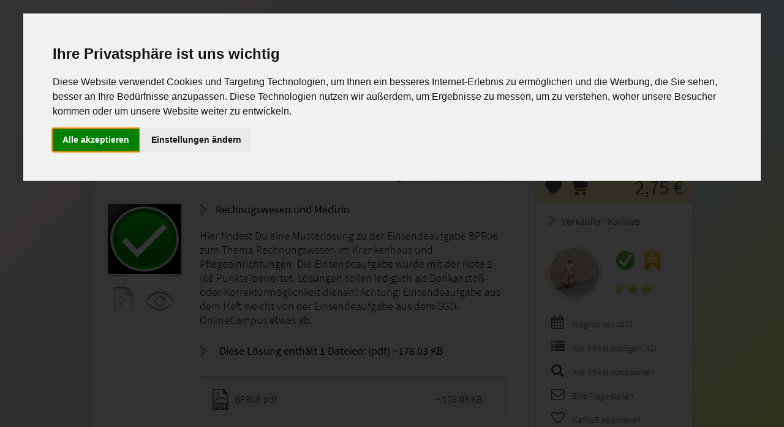

--- FILE ---
content_type: text/html; charset=utf-8
request_url: https://www.studyaid.de/artikel/rechnungswesen/sgd-einsendeaufgabe-bpr06-rechnungswesen-im-krankenhaus-pflegeeinrichtungen/37756.html
body_size: 11744
content:
<!DOCTYPE html>
<html xmlns="http://www.w3.org/1999/xhtml" xml:lang="de" lang="de_DE">
<head>
	
<link rel="alternate" hreflang="de-DE" href="https://www.studyaid.de/artikel/rechnungswesen/sgd-einsendeaufgabe-bpr06-rechnungswesen-im-krankenhaus-pflegeeinrichtungen/37756.html"/>

<!-- Title -->
<title>SGD Einsendeaufgabe BPR06 Rechnungswesen im Krankenhaus und Pflegeeinrichtungen - BPR06 - StudyAid.de&reg;</title>

<!-- Cannonical -->
<link rel="canonical" href="https://www.studyaid.de/artikel/rechnungswesen/sgd-einsendeaufgabe-bpr06-rechnungswesen-im-krankenhaus-pflegeeinrichtungen/37756.html"/>
<!-- Meta -->
<meta http-equiv="Content-Type" content="text/html; charset=UTF-8"/>
<meta name="google-site-verification" content="CXh_zyRlJ2XEPdWOGOVu__x4QtZ2Dowly_LB96yLC_s"/>
<meta name="msvalidate.01" content="B041B2976BB5EDEB500C031BDDA80084"/>
<meta name="author" content="Studyaid">
<meta name="publisher" content="Studyaid">
<meta name="copyright" content="Studyaid">
<meta name="page-topic" content="Musterlösungen, Marketplace, Lernhilfen">
<meta name="page-type" content="Musterlösungen, Marketplace, Lernhilfen">
<meta name="revisit-after" content="1 days"/>
<meta name="robots" content="index, follow">
<meta name="keywords" content="Rechnungswesen, Krankenhaus, Pflegeeinrichtungen, DRG-Finanzierung, Fallpauschalsystem, Landesbasisfallwerte, Budget, Budgetverhandlung, Externes Rechnungswesen, Internes Rechnungswesen, Kosten-Leistungs-Rechnung, Kostenartenrechnung, Kostenstellenrechnung, Kostenträgerrechnung, Plankostenrechnung, Starre Plankostenrechnung, Flexible Plankostenrechnung, SGD, Fachwirt, Gesundheits und Sozialwesen, BPR06, BPR06-XX05-A05, BPR06"/>
<meta name="description" content="SGD Einsendeaufgabe BPR06 Rechnungswesen im Krankenhaus und Pflegeeinrichtungen - Rechnugswesen und Medizin - SGD Fachwirt im Gesundheits- und Sozialwesen (IHK) - BPR06 - Note: 2"/>

<link rel="shortcut icon" href="//www.studyaid.de/favicon.ico?build=33339040a2" type="image/x-icon"/>
<link rel="apple-touch-icon" href="/images/page/icons/apple-touch-icon.png"/>
<link rel="apple-touch-icon" href="/images/page/icons/apple-touch-icon-57x57.png" sizes="57x57"/>
<link rel="apple-touch-icon" href="/images/page/icons/apple-touch-icon-60x60.png" sizes="60x60"/>
<link rel="apple-touch-icon" href="/images/page/icons/apple-touch-icon-72x72.png" sizes="72x72"/>
<link rel="apple-touch-icon" href="/images/page/icons/apple-touch-icon-76x76.png" sizes="76x76"/>
<link rel="apple-touch-icon" href="/images/page/icons/apple-touch-icon-114x114.png" sizes="114x114"/>
<link rel="apple-touch-icon" href="/images/page/icons/apple-touch-icon-120x120.png" sizes="120x120"/>
<link rel="apple-touch-icon" href="/images/page/icons/apple-touch-icon-128x128.png" sizes="128x128"/>
<link rel="apple-touch-icon" href="/images/page/icons/apple-touch-icon-144x144.png" sizes="144x144"/>
<link rel="apple-touch-icon" href="/images/page/icons/apple-touch-icon-152x152.png" sizes="152x152"/>
<link rel="apple-touch-icon" href="/images/page/icons/apple-touch-icon-180x180.png" sizes="180x180"/>
<link rel="apple-touch-icon" href="/images/page/icons/apple-touch-icon-precomposed.png"/>
<meta name="msapplication-TileImage" content="/images/page/icons/win8-tile-144x144.png"/>
<meta name="msapplication-TileColor" content="#ffffff"/>
<meta name="msapplication-navbutton-color" content="#ffffff"/>
<meta name="application-name" content="StudyAid"/>
<meta name="msapplication-tooltip" content="StudyAid"/>
<meta name="apple-mobile-web-app-title" content="StudyAid"/>
<meta name="msapplication-square70x70logo" content="/images/page/icons/win8-tile-70x70.png"/>
<meta name="msapplication-square144x144logo" content="/images/page/icons/win8-tile-144x144.png"/>
<meta name="msapplication-square150x150logo" content="/images/page/icons/win8-tile-150x150.png"/>
<meta name="msapplication-wide310x150logo" content="/images/page/icons/win8-tile-310x150.png"/>
<meta name="msapplication-square310x310logo" content="/images/page/icons/win8-tile-310x310.png"/>

			            <script src="//www.studyaid.de/assets/4c8cd34263f5f605e3f76b62e516d2c1-edited-2.js?build=33339040a2" type="text/javascript"></script>
							    <link href="//www.studyaid.de/assets/4c8cd34263f5f605e3f76b62e516d2c1.css?build=33339040a2" rel="stylesheet" type="text/css"/>
			
			<link href="//www.studyaid.de/css/min/32f171e3a6c868c4e9ca07085d07bf52.css" rel="stylesheet" type="text/css"/>
			<link href="//www.studyaid.de/css/min/df75cad8962249aee996eb8bb4f65876.css" rel="stylesheet" type="text/css"/>
	

	<script type="text/javascript">
FC.Registry.set('BASE_URL','https://www.studyaid.de/', false);
FC.Registry.set('Action','index', false);
FC.Registry.set('Controller','article', false);
FC.Registry.set('inBasketIds','[]', true);
FC.Registry.set('inFavoritesIds','[]', true);
FC.Registry.set('inFollowIds','[]', true);
FC.Registry.set('pageUniqueId','60F1134C7555CB6', false);
FC.Registry.set('vatPercent',7, false);
FC.Registry.set('userLogInStaus',0, false);
FC.Registry.set('currentUserId','', false);
FC.Registry.set('srcPath','www.studyaid.de/', false);
FC.Registry.set('spriteImageUrl','//www.studyaid.de/images/sprites/f4f4052fd0932e48d795f6a9014ae9e6.png', false);
FC.Registry.set('application_env','live', false);
FC.Registry.set('recaptcha_public_key','6LeFUsoZAAAAAMr-Hk71uGfj5IUPFbavk5wIVSAs', false);
FC.Registry.set('recaptcha_action','Article', false);</script>
<!-- Rss Feed -->
<link rel="alternate" type="application/rss+xml" title="RSS Feed von StudyAid.de" href="https://www.studyaid.de/feed.rss"/>

<meta property="og:site_name" content="StudyAid.de"/>
<meta property="og:type" content="website"/>
<meta property="og:title" content="SGD Einsendeaufgabe BPR06 Rechnungswesen im Krankenhaus und Pflegeeinrichtungen auf StudyAid.de"/>
<meta property="og:description" content="SGD Einsendeaufgabe BPR06 Rechnungswesen im Krankenhaus und Pflegeeinrichtungen - Rechnugswesen und Medizin - SGD Fachwirt im Gesundheits- und Sozialwesen (IHK) - BPR06 - Note: 2"/>
<meta property="og:url" content="https://www.studyaid.de/artikel/rechnungswesen/sgd-einsendeaufgabe-bpr06-rechnungswesen-im-krankenhaus-pflegeeinrichtungen/37756.html"/>
<meta property="og:image" content="http://www.studyaid.de/uploads/cover/59be0720e86b40ace07346b5d2956847.png"/>
<meta property="og:updated_time" content="1770132001"/>
<meta property="fb:app_id" content="389909601128661"/>

<script type="application/ld+json">
{
  "@context": "http://schema.org",
  "@type": "BookStore",
  "name": "StudyAid.de",
  "description": "SGD Einsendeaufgabe BPR06 Rechnungswesen im Krankenhaus und Pflegeeinrichtungen - Rechnugswesen und Medizin - SGD Fachwirt im Gesundheits- und Sozialwesen (IHK) - BPR06 - Note: 2",
  "currenciesAccepted": "EUR",
  "paymentAccepted": "Paypal,Überweisung,Klarna",
  "url": "https://www.studyaid.de/",
  "image":"//www.studyaid.de/images/page/studyaid-maintenace-logo.png?build=33339040a2",
  "priceRange":"$",
  "telephone":"+4933479550000",
  "address":
  {
  "@type": "PostalAddress",
  "streetAddress": "Am Festplatz 1",
  "addressLocality": "Bleyen-Genschmar",
  "addressRegion": "Brandenburg",
  "addressCountry": "Deutschland"
  }
}
</script>

<script type="application/ld+json">
{
    "@context": "https:\/\/schema.org",
    "@type": "BreadcrumbList",
    "itemListElement": [
        {
            "@type": "ListItem",
            "position": 1,
            "name": "Startseite",
            "item": "https:\/\/www.studyaid.de\/"
        },
        {
            "@type": "ListItem",
            "position": 2,
            "name": "Rechnungswesen",
            "item": "https:\/\/www.studyaid.de\/kategorie\/rechnungswesen\/8.html"
        },
        {
            "@type": "ListItem",
            "position": 3,
            "name": "SGD Einsendeaufgabe BPR06 Rechnungswesen im Krankenhaus und Pflegeeinrichtungen",
            "item": "https:\/\/www.studyaid.de\/artikel\/rechnungswesen\/sgd-einsendeaufgabe-bpr06-rechnungswesen-im-krankenhaus-pflegeeinrichtungen\/37756.html"
        }
    ]
}
</script>




<script type="text/plain" cookie-consent="tracking" async src="https://pagead2.googlesyndication.com/pagead/js/adsbygoogle.js?client=ca-pub-7097871838170968"
		 crossorigin="anonymous"></script>



<!-- Google Tag Manager -->
<script type="text/plain" cookie-consent="tracking">(function(w,d,s,l,i){w[l]=w[l]||[];w[l].push({'gtm.start':
new Date().getTime(),event:'gtm.js'});var f=d.getElementsByTagName(s)[0],
j=d.createElement(s),dl=l!='dataLayer'?'&l='+l:'';j.async=true;j.src=
'https://www.googletagmanager.com/gtm.js?id='+i+dl;f.parentNode.insertBefore(j,f);
})(window,document,'script','dataLayer','GTM-NWW4HPS');</script>
<!-- End Google Tag Manager -->

<!-- Global site tag (gtag.js) - Google Analytics -->
<script type="text/plain" cookie-consent="tracking" async src="https://www.googletagmanager.com/gtag/js?id=UA-9079796-6">
</script>
<script type="text/plain" cookie-consent="tracking">
  window.dataLayer = window.dataLayer || [];
  function gtag(){dataLayer.push(arguments);}
  gtag('js', new Date());

  gtag('config', 'UA-9079796-6');
</script>
	

<script defer src="https://datalytics.freshcore.de/pixel/x43carddBpvsWHmm"></script>
</head>
<body>
<!-- Google Tag Manager (noscript) -->
<noscript><iframe src="https://www.googletagmanager.com/ns.html?id=GTM-NWW4HPS"
height="0" width="0" style="display:none;visibility:hidden"></iframe></noscript>
<!-- End Google Tag Manager (noscript) -->

<!-- Cookie Consent by https://www.FreePrivacyPolicy.com -->
<script type="text/javascript" src="//www.studyaid.de/js/min/cookie-consent.js?build=33339040a2" charset="UTF-8"></script>
<script type="text/javascript">
	document.addEventListener('DOMContentLoaded', function () {
		cookieconsent.run({"notice_banner_type":"interstitial","consent_type":"express","palette":"light","language":"de","website_name":"StudyAid","cookies_policy_url":"https://www.studyaid.de/c/impressum.html"});
	});
</script>

<!-- Account Login -->
<script type="text/plain" cookie-consent="strictly-necessary"></script>
<!-- end of Account Login-->

<!-- Google Analytics -->
<script type="text/plain" cookie-consent="tracking" async src="https://www.googletagmanager.com/gtag/js?id=UA-9079796-6"></script>
<script type="text/plain" cookie-consent="tracking">
  window.dataLayer = window.dataLayer || [];
  function gtag(){dataLayer.push(arguments);}
  gtag('js', new Date());

  gtag('config', 'UA-9079796-6');
</script>
<!-- end of Google Analytics-->


<div id="pageWrapper">
	<div id="header">
		<div id="headerContent">
			<div id="menu">

    <div class="left">
        <a class="logo" href="https://www.studyaid.de/"><img class='sprite-global-image cd34b56bae7 ml5' src='//www.studyaid.de/images/sprites/1_1_trans.gif'/></a>
    </div>

    <div class="left">
        <a title="Auf StudyAid.de verkaufen" href="https://www.studyaid.de/click/auf-studyaid-verkaufen/page_top.html"><img class='sprite-global-image c342fff14f0 ml20 mt55' src='//www.studyaid.de/images/sprites/1_1_trans.gif'/></a>
    </div>

    <div id="newNav" style="margin-top: 35px" class="db right ta-r">

		
        <a class="td-none" href="https://www.studyaid.de/meine-favoriten.html"><span data-title="Meine Favoriten" class="ttip pd5 fc2 fa fa-heart-o fs30 ml5 "><span class="favCount notVisible">0</span></span></a>

		            <a class="td-none" href="https://www.studyaid.de/anmelden.html">
                <span data-title="Dashboard" class="ttip pd5 fc2 fa fa-user-circle fs30 ml5"></span>
            </a>
		
        <a class="td-none toBasketLink" data-title="Zum Warenkorb" href="https://www.studyaid.de/checkout.html">
            <span data-title="Zum Warenkorb" class="ttip pd5 fc2 fa fa-shopping-cart fs46 mr5"></span>
            <span class="notVisible basketCount countBase cartCount right"></span>
        </a>
    </div>
</div>













		</div>
	</div>
	<div id="page">
		<div class="head">
			<h1 class="crpp" id="headLine">
								SGD Einsendeaufgabe BPR06 Rechnungswesen im Krankenhaus und Pflegeeinrichtungen</h1>


                <div  id="searchForm">
                    <form action="https://www.studyaid.de/search.html" method="get">
                        <input style="background: url('//www.studyaid.de/images/page/algolia-input-mark.png?build=33339040a2') no-repeat;" class="left" autocomplete="off" type="text" value="" placeholder="Dein Suchbegriff" name="query" id="query" onkeyup="if(jQuery(this).val().length > 1){jQuery('#completeList').removeClass('ahem');} else {jQuery('#completeList').addClass('ahem');}"/>
                        <button class="left" type="submit" title="Suchen!" id="searchButton"></button>
                        <div class="clearDiv"></div>
                        <div id="completeList" class="ahem"></div>
                    </form>
                </div>



			<div class="clear"></div>
		</div>
				<div class="content">
						<div class="inner">
				<style>

    nav#mainNav
    {
        margin-top: -13px;
    }

    nav#mainNav ul li
    {
        float: left;
        margin-right: 10px;

    }
    nav#mainNav ul li a
    {
        font-weight: bold !important;
        font-size: 1.25rem;
        padding: 8px 18px;

    }


</style>

<div class="" style="margin-left: 22px;">
    <div class=" mr15 hr clear" style="width:941px;" ></div>
    <!-- Navigation -->
    <nav class="" id="mainNav">
        <ul>
            <li class="nav-item">
                <a title="Einsendeaufgaben verkaufen" class="nav-link frmButton frmButtonMainNav" href="https://www.studyaid.de/auf-studyaid-verkaufen.html"><span class="fa fa-plus-circle green mr10 "></span>Auf StudyAid.de verkaufen</a>
            </li>
            <li class="nav-item">
                <a title="Kategorien" class="nav-link frmButton frmButtonMainNav" href="https://www.studyaid.de/kategorien.html"><span class="fa fa-bars mr10 "></span>Kategorien</a>
            </li>
            <li class="nav-item">
                <a title="Studiengänge / Lehrgänge" class="nav-link frmButton frmButtonMainNav" href="https://www.studyaid.de/lehrgaenge.html"><span class="fa fa-bars mr10 "></span>Studiengänge / Lehrgänge</a>
            </li>
            <li class="nav-item">
                <a title="Hilfe / FAQ" class="nav-link frmButton frmButtonMainNav" href="https://www.studyaid.de/support.html"><span class="fa fa-info-circle mr10 "></span>Hilfe / FAQ</a>
            </li>
        </ul>
    </nav>

    <div class="clear"></div>
</div>




<div class="mt20 mb30">

<!-- StudyAid.de-Top -->
<ins class="adsbygoogle"
     style="display:block"
     data-ad-client="ca-pub-7097871838170968"
     data-ad-slot="5887001631"
     data-ad-format="auto"
     data-full-width-responsive="true"></ins>
<script>
     (adsbygoogle = window.adsbygoogle || []).push({});
</script>
</div>







 

	<div id="breadcrumb" class="ml20">
		<ol class="breadcrumb"><li><a href="https://www.studyaid.de/"><span class="db crpp" style="max-width: 300px;"><div class="mt3"><img class="BreadCrumbHomeImage left opa7" alt="Start" src="//www.studyaid.de/images/page/home.png?build=33339040a2" title="Startseite"/><div class="BreadCrumbHomeImageText left">Startseite</div></div></span></a><span class="breadcrumb_breaker"><img class='breaker_img' alt='' src='//www.studyaid.de/images/page/arrow_right_new_small.png?build=33339040a2'/></span></li><li><a href="https://www.studyaid.de/kategorie/rechnungswesen/8.html"><span class="db crpp" style="max-width: 300px;">Rechnungswesen</span></a></li></ol>	</div>



	<div class="hr article_page clear"></div>

	<div itemscope itemtype="http://schema.org/Product">
	<span class="ahem" itemprop="name">SGD Einsendeaufgabe BPR06 Rechnungswesen im Krankenhaus und Pflegeeinrichtungen</span>
	<img class="ahem" itemprop="image" src="//www.studyaid.de/uploads/cover/59be0720e86b40ace07346b5d2956847.png" alt="Cover - SGD Einsendeaufgabe BPR06 Rechnungswesen im Krankenhaus und Pflegeeinrichtungen"/>

		
  		<span class="ahem" itemprop="offers" itemscope itemtype="http://schema.org/Offer">
    		<meta itemprop="url" content="https://www.studyaid.de/artikel/rechnungswesen/sgd-einsendeaufgabe-bpr06-rechnungswesen-im-krankenhaus-pflegeeinrichtungen/37756.html"/>
    		<meta itemprop="priceCurrency" content="EUR"/>
    		<span itemprop="price">2.75</span>
    		<link itemprop="availability" href="http://schema.org/InStock"/>
		</span>

	<div id="priceAndAction">

				<div class="article_price">
			2,75 &euro;
		</div>
				<div class="article_actions">
			<div onclick="studyaid.details.toOrFromFavorites('37756', jQuery(this))" class="cp to_favorites favButton" data-favarticleid="37756" title="Diesen Artikel in Deinen Favoriten speichern"></div>
			<div class="cp toBasket cartButton" onclick="studyaid.details.toOrFromBasket('37756', jQuery(this))" data-articleid="37756" title="Artikel zum Warenkorb hinzufügen"></div>
		</div>
	</div>

	<div class="leftContent mt10 ml20 oh">
		<div style="width: 700px; overflow: hidden">
			<div style="width: 155px;" class="left">
				<img style="margin: -2px 0 0 0; width: 130px; background: url('//www.studyaid.de/uploads/cover/59be0720e86b40ace07346b5d2956847.png') 5px 5px no-repeat; background-size: 120px 114px;" src="//www.studyaid.de/images/page/picture_wrapper.png?build=33339040a2);">

				<div>
											<a name="modal" data-title-margin="2px 0  0 0" data-title="Inhaltsverzeichnis / Aufgabenstellung" data-origin="html" data-selector="#tableOfContents" data-modal-width="700" class="articleOpaIcon" href=""><img class="ttip ml15 mr15 mt10" src="//www.studyaid.de/images/page/article_contents.png?build=33339040a2" alt="" data-title="Aufgabenstellung oder Inhaltsverzeichnis anzeigen."/></a>
					
											<a name="modal" data-title-margin="2px 0  0 0" data-title="Vorschau" data-origin="html" data-selector="#preview" class="articleOpaIcon" href=""><img class="articleOpaIcon ttip" src="//www.studyaid.de/images/page/article_preview.png?build=33339040a2" alt="" data-title="Vorschau anzeigen"/></a>
									</div>
			</div>
			<div style="width: 535px; line-height: 23px;" class="fs18 left">

                <div style="position: absolute; margin: -52px 0 0 320px; ">
                    <span class="green fs16 bold"><span class="fs14 mr5 fa fa-info-circle green"></span> 1 Verkäufe in der letzten Zeit</span>
                </div>

				<div id="general_info">
											<h2 class="crpp">
							<img class="arrow mr10 mb-4" src="//www.studyaid.de/images/page/arrow_right_new.png?build=33339040a2" alt=""/> Rechnugswesen und Medizin						</h2>
										<div class="mr35">
						<span itemprop="description">Hier findest Du eine Musterlösung zu der Einsendeaufgabe BPR06 zum Thema Rechnungswesen im Krankenhaus und Pflegeeinrichtungen.  Die Einsendeaufgabe wurde mit der Note  2 (88 Punkte)bewertet. Lösungen sollen lediglich als Denkanstoß oder Korrekturmöglichkeit dienen! Achtung: Einsendeaufgabe aus dem Heft weicht von der Einsendeaufgabe aus dem SGD-OnlineCampus etwas ab.</span>

						<div class="mt30 bold mb30 oh">
							<img class="left arrow mr10 mb-4" src="//www.studyaid.de/images/page/arrow_right_new.png?build=33339040a2" alt=""/>
							<span style="width:450px;" class="left ml10 mt-3">Diese Lösung enthält 1 Dateien: (pdf) ~178.03 KB</span>
						</div>
						<div class="clear"></div>

						<div id="contentForFiles" class="ahem">
							<div style="width: 500px;" class="ml10 mt10 clear">
								<div>
									<div style="margin-top: 4px" onclick="studyaid.details.toOrFromFavorites('37756', jQuery(this))" class="mr10 cp to_favorites favButton left toFavoritesLayer" data-favarticleid="37756" title="Diesen Artikel in Deinen Favoriten speichern"></div>
									<div onclick="jQuery('.toFavoritesLayer').click();" class="left cp">
										Diese Lösung zu Deinen Favoriten hinzufügen?
									</div>
								</div>
								<div class="clear"></div>
								<div class="mt30">
									<div class="cp toBasket cartButton mr10 toBasketLayer" style="margin-left: 0; margin-top: -2px" onclick="studyaid.details.toOrFromBasket('37756', jQuery(this))" data-articleid="37756" title="Artikel zum Warenkorb hinzufügen"></div>
									<div onclick="jQuery('.toBasketLayer').click();" class="left cp">
										Diese Lösung zum Warenkorb hinzufügen?
									</div>
								</div>
								<div class="clear"></div>
								<div class="mt40">
                                        <button onClick="studyaid.goToUrl(jQuery('a.toBasketLink').attr('href'));" type="button" class="frmButton">Zum Warenkorb gehen</button>
									<button onClick="FC.Layer.close();" type="button" class="ml10 frmButton">Auf dieser Seite bleiben</button>
								</div>
								<div class="clear"></div>
							</div>
						</div>

						<div onclick="FC.Layer.quickOpenEmbed('Was möchtest Du tun?', '#contentForFiles');" style="background: rgba(251, 235, 185, 0.20); border: 1px solid #dbdbdb;" class="pdb20 cp">
																						<div style="width:480px; height: 24px;" class="fs16">
									<div class="m20 clear">
										<img style="height: 34px" class="opa7 left db mr10" src="//www.studyaid.de/images/extensions/pdf.png?build=33339040a2"/>
										<span style="max-width:300px;" class="crpp left mt5">BPR06.pdf</span>
										<span class="right mt5">~ 178.03 KB</span>
									</div>
								</div>
														<div class="clear"></div>
						</div>

					</div>

											<div id="tableOfContents" class="ahem">
							<div>
								1. Aufgabe:<br />
Das Klinikum Musterhausen hat in der letzten Budgetverhandlung einen CM von 20 000 verhandelt; die vereinbarte Basisfallwert (Base Rate) betrug 3 200 Euro. Im laufenden Jahr hat das Klinikum ein kleineres Krankenhaus übernommen, das zuletzt ein Budget von 8 Mio. EUR hatte. Nun läuft die aktuelle Budgetverhandlung; das Budget des übernommenen Krankenhauses kann nur mit 85 % integriert werden. Das ursprüngliche Budget des Klinikums kann um 5 % gesteigert werden.<br />
a) Ermitteln Sie das Budget des Verbundes.<br />
b) Die Fallzahl des Klinikums lag bei 18 000; der Verbund hat nun eine Fallzahl von 22 500; der Basisfallwert (Base Rate) beträgt unverändert 3 200 EUR. Vergleichen Sie den CMI vor und nach der Übernahme des Krankenhauses.							</div>
						</div>
					
											<div id="preview" class="ahem">
							<div>
								<img style="max-width: 600px;  border: 1px solid silver" src="//www.studyaid.de/uploads/preview/6dbcbdff95f3bd7f2dc6cd8eb18dad45.png?build=33339040a2" alt="Vorschau"/>
							</div>
						</div>
									</div>
			</div>


			<div class="clearDiv"></div>
			<div class="additional_info mb30">

				<img class="mr5 arrow mb-3" src="//www.studyaid.de/images/page/arrow_right_new.png?build=33339040a2" alt=""/>
				<span class="fs18">Weitere Information:</span>
				<span style="color: #FBFBFB" class="ml20 fs10">16.01.2026 - 19:57:27</span>

				<div class="hr"></div>
				<div class="fs18">
					<table style="border: 0" border="0">
						<tr>
							<td><span class="articles_sprite category">&nbsp;</span></td>
							<td><span class="db" style="width: 250px;">Kategorie:</span></td>
							<td>
								<a class="td-none" href="https://www.studyaid.de/kategorie/rechnungswesen/8.html">Rechnungswesen</a>
							</td>
						</tr>
						<tr>
							<td><span class="articles_sprite created"></span></td>
							<td>Eingestellt am:</td>
							<td>13.03.2022 von
								<a class="td-ul" href="https://www.studyaid.de/userprofil/KarinaB.html">KarinaB</a>
							</td>
						</tr>

													<tr>
								<td><span class="articles_sprite modified"></span></td>
								<td>Letzte Aktualisierung:</td>
								<td>15.01.2026</td>
							</tr>
						
						<tr>
							<td><span class="articles_sprite votes"></span></td>
							<td>0 Bewertung</td>
							<td><div id="averageRate" class="db left ml-3" ><img width="22" height="22" class="inactive" alt="1" title="1" src="//www.studyaid.de/images/page/star.png?build=33339040a2"/><img width="22" height="22" class="inactive" alt="2" title="2" src="//www.studyaid.de/images/page/star.png?build=33339040a2"/><img width="22" height="22" class="inactive" alt="3" title="3" src="//www.studyaid.de/images/page/star.png?build=33339040a2"/><img width="22" height="22" class="inactive" alt="4" title="4" src="//www.studyaid.de/images/page/star.png?build=33339040a2"/><img width="22" height="22" class="inactive" alt="5" title="5" src="//www.studyaid.de/images/page/star.png?build=33339040a2"/></div> </td>
						</tr>

													<tr>
								<td><span class="articles_sprite grading"></span></td>
								<td>Studium:</td>
								<td>
									<div style="width: 350px">
										<a href="https://www.studyaid.de/studium/sgd-fachwirt-im-gesundheits-sozialwesen-ihk/2077.html">SGD Fachwirt im Gesundheits- und Sozialwesen (IHK)</a>
									</div>
								</td>
							</tr>
						
						
						
													<tr>
								<td><span class="articles_sprite code"></span></td>
								<td>Prüfungs-/Lernheft-Code:</td>
                                <td><a rel="nofollow" onclick="studyaid.goToUrl('https://www.studyaid.de/search.html?query=BPR06')" href="javascript:void();">BPR06</a></td>
							</tr>
						
													<tr>
								<td><span class="articles_sprite grading"></span></td>
								<td>Benotung:</td>
								<td>2</td>
							</tr>
											</table>
				</div>
			</div>
			<div class="additional_info mt40 clear">
				<img class="mr5 arrow mb-3" src="//www.studyaid.de/images/page/arrow_right_new.png?build=33339040a2" alt=""/>
				<span class="fs18">Enthaltene Schlagworte:</span>

				<div class="hr mb20"></div>
				<div>
																		<a rel="nofollow" onclick="studyaid.goToUrl('https://www.studyaid.de/search.html?query=rechnungswesen')" class="" href="javascript:void();"><span class="fs15 showArticleTag">Rechnungswesen</span></a>
																								<a rel="nofollow" onclick="studyaid.goToUrl('https://www.studyaid.de/search.html?query=krankenhaus')" class="" href="javascript:void();"><span class="fs15 showArticleTag">Krankenhaus</span></a>
																								<a rel="nofollow" onclick="studyaid.goToUrl('https://www.studyaid.de/search.html?query=pflegeeinrichtungen')" class="" href="javascript:void();"><span class="fs15 showArticleTag">Pflegeeinrichtungen</span></a>
																								<a rel="nofollow" onclick="studyaid.goToUrl('https://www.studyaid.de/search.html?query=drg+finanzierung')" class="" href="javascript:void();"><span class="fs15 showArticleTag">DRG-Finanzierung</span></a>
																								<a rel="nofollow" onclick="studyaid.goToUrl('https://www.studyaid.de/search.html?query=fallpauschalsystem')" class="" href="javascript:void();"><span class="fs15 showArticleTag">Fallpauschalsystem</span></a>
																								<a rel="nofollow" onclick="studyaid.goToUrl('https://www.studyaid.de/search.html?query=landesbasisfallwerte')" class="" href="javascript:void();"><span class="fs15 showArticleTag">Landesbasisfallwerte</span></a>
																								<a rel="nofollow" onclick="studyaid.goToUrl('https://www.studyaid.de/search.html?query=budget')" class="" href="javascript:void();"><span class="fs15 showArticleTag">Budget</span></a>
																								<a rel="nofollow" onclick="studyaid.goToUrl('https://www.studyaid.de/search.html?query=budgetverhandlung')" class="" href="javascript:void();"><span class="fs15 showArticleTag">Budgetverhandlung</span></a>
																								<a rel="nofollow" onclick="studyaid.goToUrl('https://www.studyaid.de/search.html?query=externes+rechnungswesen')" class="" href="javascript:void();"><span class="fs15 showArticleTag">Externes Rechnungswesen</span></a>
																								<a rel="nofollow" onclick="studyaid.goToUrl('https://www.studyaid.de/search.html?query=internes+rechnungswesen')" class="" href="javascript:void();"><span class="fs15 showArticleTag">Internes Rechnungswesen</span></a>
																								<a rel="nofollow" onclick="studyaid.goToUrl('https://www.studyaid.de/search.html?query=kosten+leistungs+rechnung')" class="" href="javascript:void();"><span class="fs15 showArticleTag">Kosten-Leistungs-Rechnung</span></a>
																								<a rel="nofollow" onclick="studyaid.goToUrl('https://www.studyaid.de/search.html?query=kostenartenrechnung')" class="" href="javascript:void();"><span class="fs15 showArticleTag">Kostenartenrechnung</span></a>
																								<a rel="nofollow" onclick="studyaid.goToUrl('https://www.studyaid.de/search.html?query=kostenstellenrechnung')" class="" href="javascript:void();"><span class="fs15 showArticleTag">Kostenstellenrechnung</span></a>
																								<a rel="nofollow" onclick="studyaid.goToUrl('https://www.studyaid.de/search.html?query=kostenträgerrechnung')" class="" href="javascript:void();"><span class="fs15 showArticleTag">Kostenträgerrechnung</span></a>
																								<a rel="nofollow" onclick="studyaid.goToUrl('https://www.studyaid.de/search.html?query=plankostenrechnung')" class="" href="javascript:void();"><span class="fs15 showArticleTag">Plankostenrechnung</span></a>
																								<a rel="nofollow" onclick="studyaid.goToUrl('https://www.studyaid.de/search.html?query=starre+plankostenrechnung')" class="" href="javascript:void();"><span class="fs15 showArticleTag">Starre Plankostenrechnung</span></a>
																								<a rel="nofollow" onclick="studyaid.goToUrl('https://www.studyaid.de/search.html?query=flexible+plankostenrechnung')" class="" href="javascript:void();"><span class="fs15 showArticleTag">Flexible Plankostenrechnung</span></a>
																								<a rel="nofollow" onclick="studyaid.goToUrl('https://www.studyaid.de/search.html?query=sgd')" class="" href="javascript:void();"><span class="fs15 showArticleTag">SGD</span></a>
																								<a rel="nofollow" onclick="studyaid.goToUrl('https://www.studyaid.de/search.html?query=fachwirt')" class="" href="javascript:void();"><span class="fs15 showArticleTag">Fachwirt</span></a>
																								<a rel="nofollow" onclick="studyaid.goToUrl('https://www.studyaid.de/search.html?query=gesundheits+und+sozialwesen')" class="" href="javascript:void();"><span class="fs15 showArticleTag">Gesundheits und Sozialwesen</span></a>
																								<a rel="nofollow" onclick="studyaid.goToUrl('https://www.studyaid.de/search.html?query=bpr06')" class="" href="javascript:void();"><span class="fs15 showArticleTag">BPR06</span></a>
																								<a rel="nofollow" onclick="studyaid.goToUrl('https://www.studyaid.de/search.html?query=bpr06+xx05+a05')" class="" href="javascript:void();"><span class="fs15 showArticleTag">BPR06-XX05-A05</span></a>
																								<a rel="nofollow" onclick="studyaid.goToUrl('https://www.studyaid.de/search.html?query=bpr06')" class="" href="javascript:void();"><span class="fs15 showArticleTag">BPR06</span></a>
															</div>
			</div>
		</div>
	</div>
	</div>

	

	<div class="rightContent">
								<div class="boxRight">
				<div class="mb30 mt15 ml10">
					<!-- C-START --><div style="max-width: 220px" class="crpp boxRightTitle bold db mb10 pd5 td-none fs16 ml2 ml5"><img class='sprite-global-image c3dd870a360 arrow mr10 mb-3' src='//www.studyaid.de/images/sprites/1_1_trans.gif'/>Verkäufer:<a class="ml5 td-none" href="https://www.studyaid.de/userprofil/KarinaB.html">KarinaB</a></div><div class="clear avatar_wrapper"><a href="https://www.studyaid.de/userprofil/KarinaB.html"><img style="border-radius: 45px;" class="cover avatar" src="//www.studyaid.de/uploads/avatar/42b804c233c59aab6e87f10ac59ef3f6.jpg"/></a></div><div style="margin-right: -5px;" class="avatar_infos"><div class="ml-10 mt-5 mb15"><span class="ttip mr10 cp ml-5" data-title="Die Identität von KarinaB ist von StudyAid.de erfolgreich überprüft worden!"><img class='sprite-global-image ce9498b3b2b' src='//www.studyaid.de/images/sprites/1_1_trans.gif'/></span><span class="ttip ml5" data-title="KarinaB verkauft exklusiv auf StudyAid.de!"><img class='sprite-global-image c081a3fe3cd' src='//www.studyaid.de/images/sprites/1_1_trans.gif'/></span></div><div data-title="Die Durchschnittliche Artikel-Bewertung liegt bei 2.57!<br><br>KarinaB hat insgesammt 7 Bewertungen bekommen." class="ttip avatar_stars"><div id="averageRate"><img width="22" height="22" class="active" alt="1" title="1" src="//www.studyaid.de/images/page/star.png?build=33339040a2"/><img width="22" height="22" class="active" alt="2" title="2" src="//www.studyaid.de/images/page/star.png?build=33339040a2"/><img width="22" height="22" class="active" alt="3" title="3" src="//www.studyaid.de/images/page/star.png?build=33339040a2"/><img width="22" height="22" class="inactive" alt="4" title="4" src="//www.studyaid.de/images/page/star.png?build=33339040a2"/><img width="22" height="22" class="inactive" alt="5" title="5" src="//www.studyaid.de/images/page/star.png?build=33339040a2"/></div></div></div><div class="clear"></div><div class="fs14 ml15 mt20"><div class="mb15"><span class="left"><span style="width: 35px" class="fa fa-calendar fs22 " aria-hidden="true"></span>Mitglied seit 2021</span><div class="clear"></div></div><div class="mb15"><a href="https://www.studyaid.de/userprofil/KarinaB.html" class="td-none ws-no"><span class="left"><span style="width: 35px" class="fa fa-list fs22" aria-hidden="true"></span>Alle Artikel anzeigen (31)</span></a><div class="clear"></div></div>        <div class="mb15"><a rel="nofollow" onclick="studyaid.goToUrl('https://www.studyaid.de/search.html?refinementList%5Busername%5D%5B%5D=KarinaB')" href="javascript:void();" class="td-none ws-no"><span class="left"><span style="width: 35px" class="fa fa-search fs22" aria-hidden="true"></span>Alle Artikel durchsuchen</span></a><div class="clear"></div></div><div class="mb15"><a rel="nofollow" href="https://www.studyaid.de/user/mail/mailToUser.html?to=35241&amp;referenceId=37756"data-title="Nachricht an KarinaB"data-title-margin="40px 0px 0px 145px"data-origin="ajax"name="modal"><span class="left"><span style="width: 35px" class="fa fa-envelope-o fs22" aria-hidden="true"></span>Eine Frage stellen</span></a><div class="clear"></div></div>        <div class="mb15">            <a id="followbutton_1424a162cca536e450b014b300aaa1b6" onclick="studyaid.user.follow('1424a162cca536e450b014b300aaa1b6');" href="javascript:;" class="td-none ws-no">                <span class="left"><span id="heart_1424a162cca536e450b014b300aaa1b6" style="width: 35px" class="fa fa-heart-o fs22 green" aria-hidden="true"></span>KarinaB abonnieren</span>            </a>            <div class="clear"></div>            <span class="db ml35 mt5 fs12">Es folgen bereits <b>6</b> User!        </div><div class="clear"></div></div><!-- C-END -->				</div>
			</div>
		
				<div class="boxRight">
			<div class="mb20 mt15 ml10">
				<div class="boxRightTitle bold db pd5 td-none">
	<img class="mr5 arrow mb-3" src="//www.studyaid.de/images/page/arrow_right_new.png?build=33339040a2" alt=""/>
	<span>Bewertungen</span>
</div>
	<div class="ml5">
		<div class="db m5 mr15 bgWhite mb10 pd10 fs14">
			noch keine Bewertungen vorhanden
		</div>
	</div>
			</div>
		</div>

				<div class="boxRight">
			<div class="mb20 mt15 ml10">
				
		<span class="boxRightTitle"><img class="boxRightTitleImg" src="//www.studyaid.de/images/page/arrow_right_new.png?build=33339040a2" alt=""/>Benötigst Du Hilfe?</span>
		<div class="boxRightContent">
			<span>Solltest du Hilfe benötigen, dann wende dich bitte an unseren <a data-title="Neues Support Ticket erstellen" class="td-ul" name="modal" data-title-margin="2px 0  0 14px" href="https://www.studyaid.de/contact/index/layer.html" data-origin="ajax">Support</a>.
				Wir helfen dir gerne weiter!</span>
		</div>
	






			</div>
		</div>

							<div class="boxRight">
				<div class="mb20 mt15 ml10">
					
		<span class="boxRightTitle"><img class="boxRightTitleImg" src="//www.studyaid.de/images/page/arrow_right_new.png?build=33339040a2" alt=""/>Was ist StudyAid.de?</span>
		<div class="boxRightContent">
			<span>StudyAid.de ist eine Plattform um selbst erstellte Musterlösungen, Einsendeaufgaben oder Lernhilfen zu verkaufen. <br><br>Jeder kann mitmachen. StudyAid.de ist sicher, schnell, komfortabel und 100% kostenlos.</span>
<!--			<a class="mt20 db" href="--><!--"><img class="mb-3 mr3" alt="icon" src="--><!--"/>Hier erfährst Du mehr!</a>-->
		</div>
	






				</div>
			</div>
		
				<div class="boxRight">
			<div class="mb20 mt15 ml10">
				
		<span class="boxRightTitle"><img class="boxRightTitleImg" src="//www.studyaid.de/images/page/arrow_right_new.png?build=33339040a2" alt=""/>Rechtliches</span>
		<div class="boxRightContent">
			<div>Für diesen Artikel ist der Verkäufer verantwortlich. <br/><br/>Sollte mal etwas nicht passen, kannst Du gerne
				<a data-title="Artikel SGD Einsen...(37756) Melden" name="modal" data-support-cat="15-3" data-user-subject="Bitte den Artikel SGD Einsendeaufgabe ...(37756) überprüfen!" data-title-margin="2px 0  0 14px" href="https://www.studyaid.de/contact/index/layer.html" data-origin="ajax">hier</a> einen Verstoß melden oder Dich einfach an unseren Support wenden.<br><br>Alle Preise verstehen sich inkl. der gesetzlichen MwSt.
			</div>
		</div>
	






			</div>
		</div>

		


    </div>

	<div class="clearDiv"></div>

	<div class="ml40 mb20">
		<img class="mr5 arrow mb-3" src="//www.studyaid.de/images/page/arrow_right_new.png?build=33339040a2" alt=""/>
		<span class="fs18">Mehr von <a href="https://www.studyaid.de/userprofil/KarinaB.html">KarinaB</a></span>
	</div>
	<div class="centerContent oh">
		<div class="intern">
												

<div class="detailsArticleQuadratBox ArticleQuadratBox  cp">
	<a class="td-none left" href="https://www.studyaid.de/artikel/management/sgd-einsendeaufgabe-gma05-projektmanagement/39280.html">
		<img  data-previewurl="//www.studyaid.de/uploads/preview/1c47eca82a9c7166d4607e4bfb063152.png?build=33339040a2"  class="left eprev" style="margin: -2px 0 0 0; width: 112px; height: 107px; background: url('//www.studyaid.de/uploads/cover/efff8d5a881ec218dc0005bde3b49fdd.png') 4px 4px no-repeat; background-size: 105px 100px;" src="//www.studyaid.de/images/page/picture_wrapper.png?build=33339040a2"/>
	</a>
	<div class="right" style="width: 70px">

		<div style="margin: 5px 0 0 4px;width: 18px;" onclick="studyaid.details.toOrFromFavorites('39280', jQuery(this))" class="cp to_favorites small left favButton ofArticleButNotMarkAll" data-favarticleid="39280" title="Diesen Artikel in Deinen Favoriten speichern"></div>
		<a style="width:22px;margin: 2px 0 0 8px" class="td-none left" href="https://www.studyaid.de/artikel/management/sgd-einsendeaufgabe-gma05-projektmanagement/39280.html">
			<img width="22" alt="toArticle" src="//www.studyaid.de/images/page/toArticle.png?build=33339040a2"/>
		</a>
	</div>
	<div class=" right db ta-c mt20 fc1 fs22" style="padding: 10px 0 13px 0; width: 88px;background: #eaeaea;">
		2,75 €
	</div>
	<div style="width: 165px;" class="left mt15 ml2 fs16">
		<a style="width: 185px;" class="td-none" href="https://www.studyaid.de/artikel/management/sgd-einsendeaufgabe-gma05-projektmanagement/39280.html">
												<span style="height: 40px" class="hyphens db">SGD Einsendeaufgabe GMA05 Proj...</span>
									</a>
		<div style="color: #999;" class="db fs12 mt15">
			<div style="width: 175px; white-space: nowrap" class="crpp">Kategorie:&nbsp;
				<a class="td-none" href="https://www.studyaid.de/kategorie/management/6.html">
					Management				</a>
			</div>
						<div id="averageRate" class="mt5" ><img width="14" height="14" class="active" alt="1" title="1" src="//www.studyaid.de/images/page/star.png?build=33339040a2"/><img width="14" height="14" class="active" alt="2" title="2" src="//www.studyaid.de/images/page/star.png?build=33339040a2"/><img width="14" height="14" class="active" alt="3" title="3" src="//www.studyaid.de/images/page/star.png?build=33339040a2"/><img width="14" height="14" class="active" alt="4" title="4" src="//www.studyaid.de/images/page/star.png?build=33339040a2"/><img width="14" height="14" class="active" alt="5" title="5" src="//www.studyaid.de/images/page/star.png?build=33339040a2"/></div>		</div>
	</div>
	<span class="clear"></span>
</div>									

<div class="detailsArticleQuadratBox ArticleQuadratBox  cp">
	<a class="td-none left" href="https://www.studyaid.de/artikel/management/sgd-einsendeaufgabe-fep04-ausbildungen-planen-durchfuehren/35852.html">
		<img  data-previewurl="//www.studyaid.de/uploads/preview/970de905aba5db62fa6cd1c46366ab78.png?build=33339040a2"  class="left eprev" style="margin: -2px 0 0 0; width: 112px; height: 107px; background: url('//www.studyaid.de/uploads/cover/b0157335a448e60a045f6c8878919f33.png') 4px 4px no-repeat; background-size: 105px 100px;" src="//www.studyaid.de/images/page/picture_wrapper.png?build=33339040a2"/>
	</a>
	<div class="right" style="width: 70px">

		<div style="margin: 5px 0 0 4px;width: 18px;" onclick="studyaid.details.toOrFromFavorites('35852', jQuery(this))" class="cp to_favorites small left favButton ofArticleButNotMarkAll" data-favarticleid="35852" title="Diesen Artikel in Deinen Favoriten speichern"></div>
		<a style="width:22px;margin: 2px 0 0 8px" class="td-none left" href="https://www.studyaid.de/artikel/management/sgd-einsendeaufgabe-fep04-ausbildungen-planen-durchfuehren/35852.html">
			<img width="22" alt="toArticle" src="//www.studyaid.de/images/page/toArticle.png?build=33339040a2"/>
		</a>
	</div>
	<div class=" right db ta-c mt20 fc1 fs22" style="padding: 10px 0 13px 0; width: 88px;background: #eaeaea;">
		2,00 €
	</div>
	<div style="width: 165px;" class="left mt15 ml2 fs16">
		<a style="width: 185px;" class="td-none" href="https://www.studyaid.de/artikel/management/sgd-einsendeaufgabe-fep04-ausbildungen-planen-durchfuehren/35852.html">
												<span style="height: 40px" class="hyphens db">SGD Einsendeaufgabe FEP04 Ausb...</span>
									</a>
		<div style="color: #999;" class="db fs12 mt15">
			<div style="width: 175px; white-space: nowrap" class="crpp">Kategorie:&nbsp;
				<a class="td-none" href="https://www.studyaid.de/kategorie/management/6.html">
					Management				</a>
			</div>
						<div id="averageRate" class="mt5" ><img width="14" height="14" class="inactive" alt="1" title="1" src="//www.studyaid.de/images/page/star.png?build=33339040a2"/><img width="14" height="14" class="inactive" alt="2" title="2" src="//www.studyaid.de/images/page/star.png?build=33339040a2"/><img width="14" height="14" class="inactive" alt="3" title="3" src="//www.studyaid.de/images/page/star.png?build=33339040a2"/><img width="14" height="14" class="inactive" alt="4" title="4" src="//www.studyaid.de/images/page/star.png?build=33339040a2"/><img width="14" height="14" class="inactive" alt="5" title="5" src="//www.studyaid.de/images/page/star.png?build=33339040a2"/></div>		</div>
	</div>
	<span class="clear"></span>
</div>									

<div class="detailsArticleQuadratBox ArticleQuadratBox  cp">
	<a class="td-none left" href="https://www.studyaid.de/artikel/rechnungswesen/sgd-einsendeaufgabe-bpr03-kosten-leistungsrechnung/37461.html">
		<img  data-previewurl="//www.studyaid.de/uploads/preview/f815cae9f1271351c9e7bd87ae6ba7e6.png?build=33339040a2"  class="left eprev" style="margin: -2px 0 0 0; width: 112px; height: 107px; background: url('//www.studyaid.de/uploads/cover/45291c0bccfc10b382e30d5f818a20a0.png') 4px 4px no-repeat; background-size: 105px 100px;" src="//www.studyaid.de/images/page/picture_wrapper.png?build=33339040a2"/>
	</a>
	<div class="right" style="width: 70px">

		<div style="margin: 5px 0 0 4px;width: 18px;" onclick="studyaid.details.toOrFromFavorites('37461', jQuery(this))" class="cp to_favorites small left favButton ofArticleButNotMarkAll" data-favarticleid="37461" title="Diesen Artikel in Deinen Favoriten speichern"></div>
		<a style="width:22px;margin: 2px 0 0 8px" class="td-none left" href="https://www.studyaid.de/artikel/rechnungswesen/sgd-einsendeaufgabe-bpr03-kosten-leistungsrechnung/37461.html">
			<img width="22" alt="toArticle" src="//www.studyaid.de/images/page/toArticle.png?build=33339040a2"/>
		</a>
	</div>
	<div class=" right db ta-c mt20 fc1 fs22" style="padding: 10px 0 13px 0; width: 88px;background: #eaeaea;">
		3,00 €
	</div>
	<div style="width: 165px;" class="left mt15 ml2 fs16">
		<a style="width: 185px;" class="td-none" href="https://www.studyaid.de/artikel/rechnungswesen/sgd-einsendeaufgabe-bpr03-kosten-leistungsrechnung/37461.html">
												<span style="height: 40px" class="hyphens db">SGD Einsendeaufgabe BPR03 Kost...</span>
									</a>
		<div style="color: #999;" class="db fs12 mt15">
			<div style="width: 175px; white-space: nowrap" class="crpp">Kategorie:&nbsp;
				<a class="td-none" href="https://www.studyaid.de/kategorie/rechnungswesen/8.html">
					Rechnungswesen				</a>
			</div>
						<div id="averageRate" class="mt5" ><img width="14" height="14" class="inactive" alt="1" title="1" src="//www.studyaid.de/images/page/star.png?build=33339040a2"/><img width="14" height="14" class="inactive" alt="2" title="2" src="//www.studyaid.de/images/page/star.png?build=33339040a2"/><img width="14" height="14" class="inactive" alt="3" title="3" src="//www.studyaid.de/images/page/star.png?build=33339040a2"/><img width="14" height="14" class="inactive" alt="4" title="4" src="//www.studyaid.de/images/page/star.png?build=33339040a2"/><img width="14" height="14" class="inactive" alt="5" title="5" src="//www.studyaid.de/images/page/star.png?build=33339040a2"/></div>		</div>
	</div>
	<span class="clear"></span>
</div>									

<div class="detailsArticleQuadratBox ArticleQuadratBox  cp">
	<a class="td-none left" href="https://www.studyaid.de/artikel/management/sgd-einsendeaufgabe-sqp01-grundlagen-des-qualitaetsmanagements/40028.html">
		<img  data-previewurl="//www.studyaid.de/uploads/preview/9ce9020020d8d8abb7d77c72c3221b60.png?build=33339040a2"  class="left eprev" style="margin: -2px 0 0 0; width: 112px; height: 107px; background: url('//www.studyaid.de/uploads/cover/25dbcd9b488b73ddcecd45e6072932fe.png') 4px 4px no-repeat; background-size: 105px 100px;" src="//www.studyaid.de/images/page/picture_wrapper.png?build=33339040a2"/>
	</a>
	<div class="right" style="width: 70px">

		<div style="margin: 5px 0 0 4px;width: 18px;" onclick="studyaid.details.toOrFromFavorites('40028', jQuery(this))" class="cp to_favorites small left favButton ofArticleButNotMarkAll" data-favarticleid="40028" title="Diesen Artikel in Deinen Favoriten speichern"></div>
		<a style="width:22px;margin: 2px 0 0 8px" class="td-none left" href="https://www.studyaid.de/artikel/management/sgd-einsendeaufgabe-sqp01-grundlagen-des-qualitaetsmanagements/40028.html">
			<img width="22" alt="toArticle" src="//www.studyaid.de/images/page/toArticle.png?build=33339040a2"/>
		</a>
	</div>
	<div class=" right db ta-c mt20 fc1 fs22" style="padding: 10px 0 13px 0; width: 88px;background: #eaeaea;">
		2,75 €
	</div>
	<div style="width: 165px;" class="left mt15 ml2 fs16">
		<a style="width: 185px;" class="td-none" href="https://www.studyaid.de/artikel/management/sgd-einsendeaufgabe-sqp01-grundlagen-des-qualitaetsmanagements/40028.html">
												<span style="height: 40px" class="hyphens db">SGD Einsendeaufgabe SQP01 Grun...</span>
									</a>
		<div style="color: #999;" class="db fs12 mt15">
			<div style="width: 175px; white-space: nowrap" class="crpp">Kategorie:&nbsp;
				<a class="td-none" href="https://www.studyaid.de/kategorie/management/6.html">
					Management				</a>
			</div>
						<div id="averageRate" class="mt5" ><img width="14" height="14" class="inactive" alt="1" title="1" src="//www.studyaid.de/images/page/star.png?build=33339040a2"/><img width="14" height="14" class="inactive" alt="2" title="2" src="//www.studyaid.de/images/page/star.png?build=33339040a2"/><img width="14" height="14" class="inactive" alt="3" title="3" src="//www.studyaid.de/images/page/star.png?build=33339040a2"/><img width="14" height="14" class="inactive" alt="4" title="4" src="//www.studyaid.de/images/page/star.png?build=33339040a2"/><img width="14" height="14" class="inactive" alt="5" title="5" src="//www.studyaid.de/images/page/star.png?build=33339040a2"/></div>		</div>
	</div>
	<span class="clear"></span>
</div>									

<div class="detailsArticleQuadratBox ArticleQuadratBox  cp">
	<a class="td-none left" href="https://www.studyaid.de/artikel/finanzwesen/sgd-einsendeaufgabe-bpr07-finanzplanung/38694.html">
		<img  data-previewurl="//www.studyaid.de/uploads/preview/312c506ccd75e0e03d4377278b4f075c.png?build=33339040a2"  class="left eprev" style="margin: -2px 0 0 0; width: 112px; height: 107px; background: url('//www.studyaid.de/uploads/cover/fb6e121318a32f0e413667acc6c9a727.png') 4px 4px no-repeat; background-size: 105px 100px;" src="//www.studyaid.de/images/page/picture_wrapper.png?build=33339040a2"/>
	</a>
	<div class="right" style="width: 70px">

		<div style="margin: 5px 0 0 4px;width: 18px;" onclick="studyaid.details.toOrFromFavorites('38694', jQuery(this))" class="cp to_favorites small left favButton ofArticleButNotMarkAll" data-favarticleid="38694" title="Diesen Artikel in Deinen Favoriten speichern"></div>
		<a style="width:22px;margin: 2px 0 0 8px" class="td-none left" href="https://www.studyaid.de/artikel/finanzwesen/sgd-einsendeaufgabe-bpr07-finanzplanung/38694.html">
			<img width="22" alt="toArticle" src="//www.studyaid.de/images/page/toArticle.png?build=33339040a2"/>
		</a>
	</div>
	<div class=" right db ta-c mt20 fc1 fs22" style="padding: 10px 0 13px 0; width: 88px;background: #eaeaea;">
		3,00 €
	</div>
	<div style="width: 165px;" class="left mt15 ml2 fs16">
		<a style="width: 185px;" class="td-none" href="https://www.studyaid.de/artikel/finanzwesen/sgd-einsendeaufgabe-bpr07-finanzplanung/38694.html">
												<span style="height: 40px" class="hyphens db">SGD Einsendeaufgabe BPR07 Finanzplanung</span>
									</a>
		<div style="color: #999;" class="db fs12 mt15">
			<div style="width: 175px; white-space: nowrap" class="crpp">Kategorie:&nbsp;
				<a class="td-none" href="https://www.studyaid.de/kategorie/finanzwesen/9.html">
					Finanzwesen				</a>
			</div>
						<div id="averageRate" class="mt5" ><img width="14" height="14" class="inactive" alt="1" title="1" src="//www.studyaid.de/images/page/star.png?build=33339040a2"/><img width="14" height="14" class="inactive" alt="2" title="2" src="//www.studyaid.de/images/page/star.png?build=33339040a2"/><img width="14" height="14" class="inactive" alt="3" title="3" src="//www.studyaid.de/images/page/star.png?build=33339040a2"/><img width="14" height="14" class="inactive" alt="4" title="4" src="//www.studyaid.de/images/page/star.png?build=33339040a2"/><img width="14" height="14" class="inactive" alt="5" title="5" src="//www.studyaid.de/images/page/star.png?build=33339040a2"/></div>		</div>
	</div>
	<span class="clear"></span>
</div>									

<div class="detailsArticleQuadratBox ArticleQuadratBox  cp">
	<a class="td-none left" href="https://www.studyaid.de/artikel/wirtschaft/sgd-einsendeaufgabe-fep07-kollektives-arbeitsrecht/35860.html">
		<img  data-previewurl="//www.studyaid.de/uploads/preview/40644a48428a0f405cc35a5a88747be6.png?build=33339040a2"  class="left eprev" style="margin: -2px 0 0 0; width: 112px; height: 107px; background: url('//www.studyaid.de/uploads/cover/102ef7846b877d0bdac6ad3f5de3b4d7.png') 4px 4px no-repeat; background-size: 105px 100px;" src="//www.studyaid.de/images/page/picture_wrapper.png?build=33339040a2"/>
	</a>
	<div class="right" style="width: 70px">

		<div style="margin: 5px 0 0 4px;width: 18px;" onclick="studyaid.details.toOrFromFavorites('35860', jQuery(this))" class="cp to_favorites small left favButton ofArticleButNotMarkAll" data-favarticleid="35860" title="Diesen Artikel in Deinen Favoriten speichern"></div>
		<a style="width:22px;margin: 2px 0 0 8px" class="td-none left" href="https://www.studyaid.de/artikel/wirtschaft/sgd-einsendeaufgabe-fep07-kollektives-arbeitsrecht/35860.html">
			<img width="22" alt="toArticle" src="//www.studyaid.de/images/page/toArticle.png?build=33339040a2"/>
		</a>
	</div>
	<div class=" right db ta-c mt20 fc1 fs22" style="padding: 10px 0 13px 0; width: 88px;background: #eaeaea;">
		2,75 €
	</div>
	<div style="width: 165px;" class="left mt15 ml2 fs16">
		<a style="width: 185px;" class="td-none" href="https://www.studyaid.de/artikel/wirtschaft/sgd-einsendeaufgabe-fep07-kollektives-arbeitsrecht/35860.html">
												<span style="height: 40px" class="hyphens db">SGD Einsendeaufgabe FEP07 Koll...</span>
									</a>
		<div style="color: #999;" class="db fs12 mt15">
			<div style="width: 175px; white-space: nowrap" class="crpp">Kategorie:&nbsp;
				<a class="td-none" href="https://www.studyaid.de/kategorie/wirtschaft/2.html">
					Wirtschaft				</a>
			</div>
						<div id="averageRate" class="mt5" ><img width="14" height="14" class="inactive" alt="1" title="1" src="//www.studyaid.de/images/page/star.png?build=33339040a2"/><img width="14" height="14" class="inactive" alt="2" title="2" src="//www.studyaid.de/images/page/star.png?build=33339040a2"/><img width="14" height="14" class="inactive" alt="3" title="3" src="//www.studyaid.de/images/page/star.png?build=33339040a2"/><img width="14" height="14" class="inactive" alt="4" title="4" src="//www.studyaid.de/images/page/star.png?build=33339040a2"/><img width="14" height="14" class="inactive" alt="5" title="5" src="//www.studyaid.de/images/page/star.png?build=33339040a2"/></div>		</div>
	</div>
	<span class="clear"></span>
</div>									

<div class="detailsArticleQuadratBox ArticleQuadratBox  cp">
	<a class="td-none left" href="https://www.studyaid.de/artikel/management/sgd-einsendeaufgabe-fep03-personal-teamentwicklung/34311.html">
		<img  data-previewurl="//www.studyaid.de/uploads/preview/d9a362d5083a8cee47506b126d525937.png?build=33339040a2"  class="left eprev" style="margin: -2px 0 0 0; width: 112px; height: 107px; background: url('//www.studyaid.de/uploads/cover/6d6e7e63eee4e31ebd3500a22725b5f2.png') 4px 4px no-repeat; background-size: 105px 100px;" src="//www.studyaid.de/images/page/picture_wrapper.png?build=33339040a2"/>
	</a>
	<div class="right" style="width: 70px">

		<div style="margin: 5px 0 0 4px;width: 18px;" onclick="studyaid.details.toOrFromFavorites('34311', jQuery(this))" class="cp to_favorites small left favButton ofArticleButNotMarkAll" data-favarticleid="34311" title="Diesen Artikel in Deinen Favoriten speichern"></div>
		<a style="width:22px;margin: 2px 0 0 8px" class="td-none left" href="https://www.studyaid.de/artikel/management/sgd-einsendeaufgabe-fep03-personal-teamentwicklung/34311.html">
			<img width="22" alt="toArticle" src="//www.studyaid.de/images/page/toArticle.png?build=33339040a2"/>
		</a>
	</div>
	<div class=" right db ta-c mt20 fc1 fs22" style="padding: 10px 0 13px 0; width: 88px;background: #eaeaea;">
		2,75 €
	</div>
	<div style="width: 165px;" class="left mt15 ml2 fs16">
		<a style="width: 185px;" class="td-none" href="https://www.studyaid.de/artikel/management/sgd-einsendeaufgabe-fep03-personal-teamentwicklung/34311.html">
												<span style="height: 40px" class="hyphens db">SGD Einsendeaufgabe FEP03 Pers...</span>
									</a>
		<div style="color: #999;" class="db fs12 mt15">
			<div style="width: 175px; white-space: nowrap" class="crpp">Kategorie:&nbsp;
				<a class="td-none" href="https://www.studyaid.de/kategorie/management/6.html">
					Management				</a>
			</div>
						<div id="averageRate" class="mt5" ><img width="14" height="14" class="inactive" alt="1" title="1" src="//www.studyaid.de/images/page/star.png?build=33339040a2"/><img width="14" height="14" class="inactive" alt="2" title="2" src="//www.studyaid.de/images/page/star.png?build=33339040a2"/><img width="14" height="14" class="inactive" alt="3" title="3" src="//www.studyaid.de/images/page/star.png?build=33339040a2"/><img width="14" height="14" class="inactive" alt="4" title="4" src="//www.studyaid.de/images/page/star.png?build=33339040a2"/><img width="14" height="14" class="inactive" alt="5" title="5" src="//www.studyaid.de/images/page/star.png?build=33339040a2"/></div>		</div>
	</div>
	<span class="clear"></span>
</div>									

<div class="detailsArticleQuadratBox ArticleQuadratBox  cp">
	<a class="td-none left" href="https://www.studyaid.de/artikel/marketing/sgd-einsendeaufgabe-marb01-marketing-im-gesundheits-sozialwesen/44799.html">
		<img  data-previewurl="//www.studyaid.de/uploads/preview/771fda706e322075bf37351cce802086.png?build=33339040a2"  class="left eprev" style="margin: -2px 0 0 0; width: 112px; height: 107px; background: url('//www.studyaid.de/uploads/cover/d105d8b027f180e9bf9ac36402314520.png') 4px 4px no-repeat; background-size: 105px 100px;" src="//www.studyaid.de/images/page/picture_wrapper.png?build=33339040a2"/>
	</a>
	<div class="right" style="width: 70px">

		<div style="margin: 5px 0 0 4px;width: 18px;" onclick="studyaid.details.toOrFromFavorites('44799', jQuery(this))" class="cp to_favorites small left favButton ofArticleButNotMarkAll" data-favarticleid="44799" title="Diesen Artikel in Deinen Favoriten speichern"></div>
		<a style="width:22px;margin: 2px 0 0 8px" class="td-none left" href="https://www.studyaid.de/artikel/marketing/sgd-einsendeaufgabe-marb01-marketing-im-gesundheits-sozialwesen/44799.html">
			<img width="22" alt="toArticle" src="//www.studyaid.de/images/page/toArticle.png?build=33339040a2"/>
		</a>
	</div>
	<div class=" right db ta-c mt20 fc1 fs22" style="padding: 10px 0 13px 0; width: 88px;background: #eaeaea;">
		2,75 €
	</div>
	<div style="width: 165px;" class="left mt15 ml2 fs16">
		<a style="width: 185px;" class="td-none" href="https://www.studyaid.de/artikel/marketing/sgd-einsendeaufgabe-marb01-marketing-im-gesundheits-sozialwesen/44799.html">
												<span style="height: 40px" class="hyphens db">SGD Einsendeaufgabe MARB01 Mar...</span>
									</a>
		<div style="color: #999;" class="db fs12 mt15">
			<div style="width: 175px; white-space: nowrap" class="crpp">Kategorie:&nbsp;
				<a class="td-none" href="https://www.studyaid.de/kategorie/marketing/7.html">
					Marketing				</a>
			</div>
						<div id="averageRate" class="mt5" ><img width="14" height="14" class="inactive" alt="1" title="1" src="//www.studyaid.de/images/page/star.png?build=33339040a2"/><img width="14" height="14" class="inactive" alt="2" title="2" src="//www.studyaid.de/images/page/star.png?build=33339040a2"/><img width="14" height="14" class="inactive" alt="3" title="3" src="//www.studyaid.de/images/page/star.png?build=33339040a2"/><img width="14" height="14" class="inactive" alt="4" title="4" src="//www.studyaid.de/images/page/star.png?build=33339040a2"/><img width="14" height="14" class="inactive" alt="5" title="5" src="//www.studyaid.de/images/page/star.png?build=33339040a2"/></div>		</div>
	</div>
	<span class="clear"></span>
</div>									</div>
	</div>
	<div class="ml40 mb30 mt-10">
		<img class="mr5 arrow mb-3" src="//www.studyaid.de/images/page/arrow_right_new.png?build=33339040a2" alt=""/>
		<span class="fs18"><a class="td-none" href="https://www.studyaid.de/userprofil/KarinaB.html">Alle Lösungen von KarinaB anzeigen!</a></span>
	</div>
	<div class="clear"></div>
			</div>
		</div>
		<div style="height: 2px; overflow: hidden; margin-bottom: 1px; background: #dbdbdb">&nbsp;</div>
<div id="footerArea" class="clear boxBackground_reverse">

	
	<div>Werbung</div>
	<div id="studyaid-banner"></div>

<script>
window.BANNER_CONFIG = {
    apiKey: '128618a1eb0f5777908916ee570d8fff',
    containerId: 'studyaid-banner',
    slot: '980x220'
};
</script>

<script src="https://ads.einsm.de/embed.js"></script>



	
	
	
	<div style="padding-left: 20px; height: 330px; width: 275px" class="fBox">
		<span class="title">StudyAid.de</span>
		<ul>
			<li><a href="https://www.studyaid.de/support.html">FAQ - Häufig gestellte Fragen</a></li>
			<li><a href="https://www.studyaid.de/c/agb.html">Allgemeine Geschäftsbedingungen</a></li>
<!--			<li><a href="--><!--">Schlagwort-Übersicht anzeigen</a></li>-->
			<li><a href="https://www.studyaid.de/c/impressum.html">Impressum & Datenschutz</a></li>

							<li><a id="linkToSupportLayer" data-title="Kontakt zum Support-Team" name="modal" data-title-margin="2px 0  0 14px" href="https://www.studyaid.de/contact/index/layer.html" data-origin="ajax">Kontakt zum Support</a></li>
			
			<li><a href="https://www.studyaid.de/feed.rss">RSS-Feed</a></li>
		</ul>
		<br>
		<span style="margin-top: 24px" class="fs13 db copy">&copy; 2026 1M Media & Software GmbH - StudyAid &reg;</span>
	</div>
	<div class="fBox" style="height: 330px; width: 285px">
		<span class="title">Zahlungsarten</span>
		<ul class="mb10 mt30">
			<li class="db">
				<img style="width: 268px; margin-top: -9px; margin-left: -20px; margin-right: 28px" title="Vorkasse, PayPal und Sofortüberweisung" alt="Payments" src="//www.studyaid.de/images/page/payments.png?build=33339040a2">
			</li>
		</ul>
		<span class="title db clear" style="margin-top: 21px; margin-bottom: 35px;">Auf StudyAid.de verkaufen</span>
		<ul>
<!--			<li><a href="--><!--">Was kann ich hier verkaufen?</a></li>-->
			<li><a href="https://www.studyaid.de/auf-studyaid-verkaufen.html">Wie funktioniert das?</a></li>
			<li><a href="https://www.studyaid.de/anmelden.html">Jetzt Verkäufer werden</a></li>
<!--			<li><a href="--><!--">Verkäuferprovisionen</a></li>-->
			<li><a href="https://www.studyaid.de/support.html#B838228669">FAQ für Verkäufer</a></li>
		</ul>
        <!--		<div style="display: block; margin: 47px 0 0 0;position: absolute">
			<a class="ttip" data-title="Tipp: Domain kostenlos!" target="_blank" onclick="window.open('https://www.prosite.de/member/id/5000151836/'); return false;" href="https://www.prosite.de/"><img style="width: 120px" src="//www.studyaid.de/images/page/prosite.png?build=33339040a2" alt="prosite"/> </a>
		</div>-->
	</div>
	<div style="width:255px;" class="last fBox oh">
		<div style="background: url('//www.studyaid.de/images/page/facebook_teaser.png?build=33339040a2') no-repeat; padding: 0; margin: 3px 0 0 -11px !important; height: 290px; width: 275px;">
			<div style="position: absolute; height: 22px; width: 55px; cursor: pointer; margin: 21px 0 0 201px;" onclick="window.open('https://www.facebook.com/studyaid.de/', '_blank')"></div>
			<div style="padding: 78px 0 0 177px; font-size: 1.6em; color: #8791b9; font-weight: bold;">&gt; 2000</div>
			<div style="height: 76px;width: 250px;cursor: pointer;margin-top: 90px;" onclick="window.open('https://www.facebook.com/studyaid.de/', '_blank')"></div>
		</div>
	</div>
</div>
<div class="clear"></div>

<a class="waLayer" href="https://wa.me/4933479550000">
    <img alt="Schrieb uns eine WhatsApp" class="eprev left" style="margin: -2px 0px 0px; z-index: 1;" src="//www.studyaid.de/images/page/SchreibWa.png?build=33339040a2"/>
</a>
	</div>
</div>




</body>
</html>

